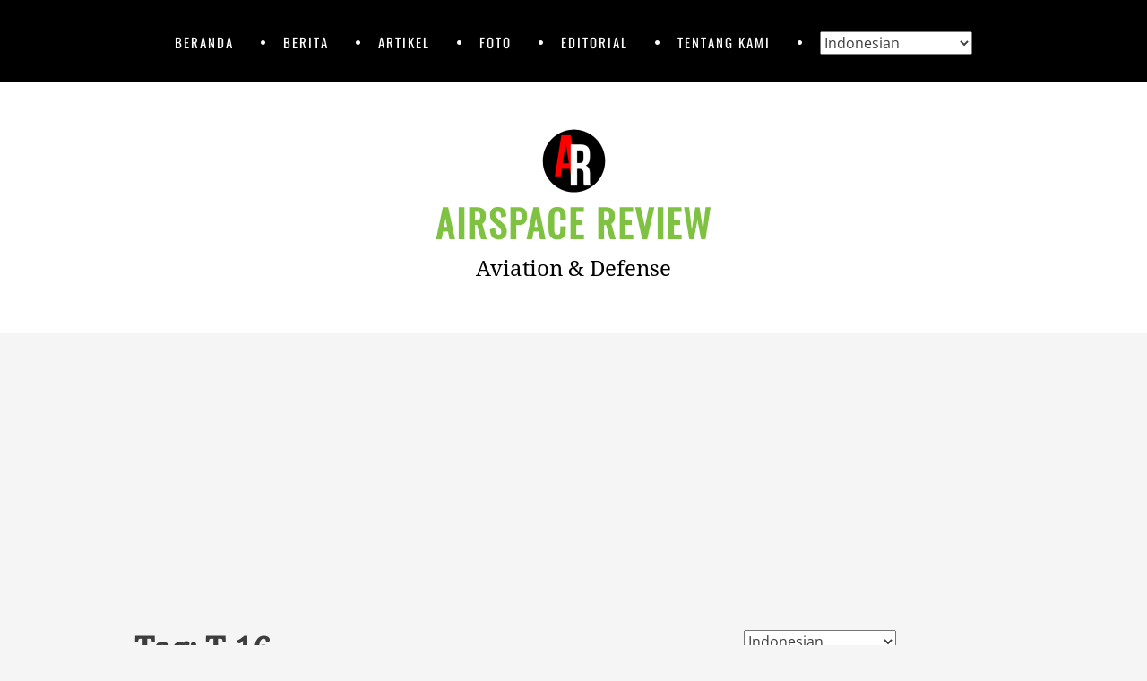

--- FILE ---
content_type: text/html; charset=UTF-8
request_url: https://www.airspace-review.com/tag/t-16/
body_size: 12481
content:
		<!DOCTYPE html>
		<html lang="en-US">
		
<head>
		<meta charset="UTF-8">
		<meta name="viewport" content="width=device-width, initial-scale=1, minimum-scale=1">
		<link rel="profile" href="http://gmpg.org/xfn/11">
		<meta name='robots' content='index, follow, max-image-preview:large, max-snippet:-1, max-video-preview:-1' />

	<!-- This site is optimized with the Yoast SEO plugin v26.8 - https://yoast.com/product/yoast-seo-wordpress/ -->
	<title>T-16 Archives - Airspace Review</title>
	<link rel="canonical" href="https://www.airspace-review.com/tag/t-16/" />
	<meta property="og:locale" content="en_US" />
	<meta property="og:type" content="article" />
	<meta property="og:title" content="T-16 Archives - Airspace Review" />
	<meta property="og:url" content="https://www.airspace-review.com/tag/t-16/" />
	<meta property="og:site_name" content="Airspace Review" />
	<meta name="twitter:card" content="summary_large_image" />
	<meta name="twitter:site" content="@angkasareview" />
	<script type="application/ld+json" class="yoast-schema-graph">{"@context":"https://schema.org","@graph":[{"@type":"CollectionPage","@id":"https://www.airspace-review.com/tag/t-16/","url":"https://www.airspace-review.com/tag/t-16/","name":"T-16 Archives - Airspace Review","isPartOf":{"@id":"https://www.airspace-review.com/#website"},"primaryImageOfPage":{"@id":"https://www.airspace-review.com/tag/t-16/#primaryimage"},"image":{"@id":"https://www.airspace-review.com/tag/t-16/#primaryimage"},"thumbnailUrl":"https://www.airspace-review.com/wp-content/uploads/2023/08/T-16.jpg","breadcrumb":{"@id":"https://www.airspace-review.com/tag/t-16/#breadcrumb"},"inLanguage":"en-US"},{"@type":"ImageObject","inLanguage":"en-US","@id":"https://www.airspace-review.com/tag/t-16/#primaryimage","url":"https://www.airspace-review.com/wp-content/uploads/2023/08/T-16.jpg","contentUrl":"https://www.airspace-review.com/wp-content/uploads/2023/08/T-16.jpg","width":902,"height":575,"caption":"T-16"},{"@type":"BreadcrumbList","@id":"https://www.airspace-review.com/tag/t-16/#breadcrumb","itemListElement":[{"@type":"ListItem","position":1,"name":"Home","item":"https://www.airspace-review.com/"},{"@type":"ListItem","position":2,"name":"T-16"}]},{"@type":"WebSite","@id":"https://www.airspace-review.com/#website","url":"https://www.airspace-review.com/","name":"Airspace Review","description":"Aviation &amp; Defense","publisher":{"@id":"https://www.airspace-review.com/#organization"},"potentialAction":[{"@type":"SearchAction","target":{"@type":"EntryPoint","urlTemplate":"https://www.airspace-review.com/?s={search_term_string}"},"query-input":{"@type":"PropertyValueSpecification","valueRequired":true,"valueName":"search_term_string"}}],"inLanguage":"en-US"},{"@type":"Organization","@id":"https://www.airspace-review.com/#organization","name":"Airspace Review","url":"https://www.airspace-review.com/","logo":{"@type":"ImageObject","inLanguage":"en-US","@id":"https://www.airspace-review.com/#/schema/logo/image/","url":"https://www.airspace-review.com/wp-content/uploads/2019/07/logonewkecil.png","contentUrl":"https://www.airspace-review.com/wp-content/uploads/2019/07/logonewkecil.png","width":246,"height":246,"caption":"Airspace Review"},"image":{"@id":"https://www.airspace-review.com/#/schema/logo/image/"},"sameAs":["https://www.facebook.com/angkasareview/?ref=aymt_homepage_panel&amp;amp;amp;eid=ARC9tOUw7z2bk4o8W_xdhc4p59tKeaDHh95bhcJEcFKqYssGxbQuEl5R4qEAz7bGE-63n__XaKUFJHMX","https://x.com/angkasareview","https://www.instagram.com/airspacereview/","https://www.youtube.com/channel/UCw5WWDAiFkhYqGTlAL9rltg"]}]}</script>
	<!-- / Yoast SEO plugin. -->


<link rel='dns-prefetch' href='//www.googletagmanager.com' />
<link rel='dns-prefetch' href='//pagead2.googlesyndication.com' />
<link rel="alternate" type="application/rss+xml" title="Airspace Review &raquo; Feed" href="https://www.airspace-review.com/feed/" />
<link rel="alternate" type="application/rss+xml" title="Airspace Review &raquo; Comments Feed" href="https://www.airspace-review.com/comments/feed/" />
<link rel="alternate" type="application/rss+xml" title="Airspace Review &raquo; T-16 Tag Feed" href="https://www.airspace-review.com/tag/t-16/feed/" />
<style id='wp-img-auto-sizes-contain-inline-css' type='text/css'>
img:is([sizes=auto i],[sizes^="auto," i]){contain-intrinsic-size:3000px 1500px}
/*# sourceURL=wp-img-auto-sizes-contain-inline-css */
</style>
<style id='wp-emoji-styles-inline-css' type='text/css'>

	img.wp-smiley, img.emoji {
		display: inline !important;
		border: none !important;
		box-shadow: none !important;
		height: 1em !important;
		width: 1em !important;
		margin: 0 0.07em !important;
		vertical-align: -0.1em !important;
		background: none !important;
		padding: 0 !important;
	}
/*# sourceURL=wp-emoji-styles-inline-css */
</style>
<style id='wp-block-library-inline-css' type='text/css'>
:root{--wp-block-synced-color:#7a00df;--wp-block-synced-color--rgb:122,0,223;--wp-bound-block-color:var(--wp-block-synced-color);--wp-editor-canvas-background:#ddd;--wp-admin-theme-color:#007cba;--wp-admin-theme-color--rgb:0,124,186;--wp-admin-theme-color-darker-10:#006ba1;--wp-admin-theme-color-darker-10--rgb:0,107,160.5;--wp-admin-theme-color-darker-20:#005a87;--wp-admin-theme-color-darker-20--rgb:0,90,135;--wp-admin-border-width-focus:2px}@media (min-resolution:192dpi){:root{--wp-admin-border-width-focus:1.5px}}.wp-element-button{cursor:pointer}:root .has-very-light-gray-background-color{background-color:#eee}:root .has-very-dark-gray-background-color{background-color:#313131}:root .has-very-light-gray-color{color:#eee}:root .has-very-dark-gray-color{color:#313131}:root .has-vivid-green-cyan-to-vivid-cyan-blue-gradient-background{background:linear-gradient(135deg,#00d084,#0693e3)}:root .has-purple-crush-gradient-background{background:linear-gradient(135deg,#34e2e4,#4721fb 50%,#ab1dfe)}:root .has-hazy-dawn-gradient-background{background:linear-gradient(135deg,#faaca8,#dad0ec)}:root .has-subdued-olive-gradient-background{background:linear-gradient(135deg,#fafae1,#67a671)}:root .has-atomic-cream-gradient-background{background:linear-gradient(135deg,#fdd79a,#004a59)}:root .has-nightshade-gradient-background{background:linear-gradient(135deg,#330968,#31cdcf)}:root .has-midnight-gradient-background{background:linear-gradient(135deg,#020381,#2874fc)}:root{--wp--preset--font-size--normal:16px;--wp--preset--font-size--huge:42px}.has-regular-font-size{font-size:1em}.has-larger-font-size{font-size:2.625em}.has-normal-font-size{font-size:var(--wp--preset--font-size--normal)}.has-huge-font-size{font-size:var(--wp--preset--font-size--huge)}.has-text-align-center{text-align:center}.has-text-align-left{text-align:left}.has-text-align-right{text-align:right}.has-fit-text{white-space:nowrap!important}#end-resizable-editor-section{display:none}.aligncenter{clear:both}.items-justified-left{justify-content:flex-start}.items-justified-center{justify-content:center}.items-justified-right{justify-content:flex-end}.items-justified-space-between{justify-content:space-between}.screen-reader-text{border:0;clip-path:inset(50%);height:1px;margin:-1px;overflow:hidden;padding:0;position:absolute;width:1px;word-wrap:normal!important}.screen-reader-text:focus{background-color:#ddd;clip-path:none;color:#444;display:block;font-size:1em;height:auto;left:5px;line-height:normal;padding:15px 23px 14px;text-decoration:none;top:5px;width:auto;z-index:100000}html :where(.has-border-color){border-style:solid}html :where([style*=border-top-color]){border-top-style:solid}html :where([style*=border-right-color]){border-right-style:solid}html :where([style*=border-bottom-color]){border-bottom-style:solid}html :where([style*=border-left-color]){border-left-style:solid}html :where([style*=border-width]){border-style:solid}html :where([style*=border-top-width]){border-top-style:solid}html :where([style*=border-right-width]){border-right-style:solid}html :where([style*=border-bottom-width]){border-bottom-style:solid}html :where([style*=border-left-width]){border-left-style:solid}html :where(img[class*=wp-image-]){height:auto;max-width:100%}:where(figure){margin:0 0 1em}html :where(.is-position-sticky){--wp-admin--admin-bar--position-offset:var(--wp-admin--admin-bar--height,0px)}@media screen and (max-width:600px){html :where(.is-position-sticky){--wp-admin--admin-bar--position-offset:0px}}

/*# sourceURL=wp-block-library-inline-css */
</style><style id='wp-block-paragraph-inline-css' type='text/css'>
.is-small-text{font-size:.875em}.is-regular-text{font-size:1em}.is-large-text{font-size:2.25em}.is-larger-text{font-size:3em}.has-drop-cap:not(:focus):first-letter{float:left;font-size:8.4em;font-style:normal;font-weight:100;line-height:.68;margin:.05em .1em 0 0;text-transform:uppercase}body.rtl .has-drop-cap:not(:focus):first-letter{float:none;margin-left:.1em}p.has-drop-cap.has-background{overflow:hidden}:root :where(p.has-background){padding:1.25em 2.375em}:where(p.has-text-color:not(.has-link-color)) a{color:inherit}p.has-text-align-left[style*="writing-mode:vertical-lr"],p.has-text-align-right[style*="writing-mode:vertical-rl"]{rotate:180deg}
/*# sourceURL=https://www.airspace-review.com/wp-includes/blocks/paragraph/style.min.css */
</style>
<style id='global-styles-inline-css' type='text/css'>
:root{--wp--preset--aspect-ratio--square: 1;--wp--preset--aspect-ratio--4-3: 4/3;--wp--preset--aspect-ratio--3-4: 3/4;--wp--preset--aspect-ratio--3-2: 3/2;--wp--preset--aspect-ratio--2-3: 2/3;--wp--preset--aspect-ratio--16-9: 16/9;--wp--preset--aspect-ratio--9-16: 9/16;--wp--preset--color--black: #111111;--wp--preset--color--cyan-bluish-gray: #abb8c3;--wp--preset--color--white: #ffffff;--wp--preset--color--pale-pink: #f78da7;--wp--preset--color--vivid-red: #cf2e2e;--wp--preset--color--luminous-vivid-orange: #ff6900;--wp--preset--color--luminous-vivid-amber: #fcb900;--wp--preset--color--light-green-cyan: #7bdcb5;--wp--preset--color--vivid-green-cyan: #00d084;--wp--preset--color--pale-cyan-blue: #8ed1fc;--wp--preset--color--vivid-cyan-blue: #0693e3;--wp--preset--color--vivid-purple: #9b51e0;--wp--preset--color--gray: #f4f4f4;--wp--preset--color--blue: #1b8be0;--wp--preset--color--orange: #e7b507;--wp--preset--gradient--vivid-cyan-blue-to-vivid-purple: linear-gradient(135deg,rgb(6,147,227) 0%,rgb(155,81,224) 100%);--wp--preset--gradient--light-green-cyan-to-vivid-green-cyan: linear-gradient(135deg,rgb(122,220,180) 0%,rgb(0,208,130) 100%);--wp--preset--gradient--luminous-vivid-amber-to-luminous-vivid-orange: linear-gradient(135deg,rgb(252,185,0) 0%,rgb(255,105,0) 100%);--wp--preset--gradient--luminous-vivid-orange-to-vivid-red: linear-gradient(135deg,rgb(255,105,0) 0%,rgb(207,46,46) 100%);--wp--preset--gradient--very-light-gray-to-cyan-bluish-gray: linear-gradient(135deg,rgb(238,238,238) 0%,rgb(169,184,195) 100%);--wp--preset--gradient--cool-to-warm-spectrum: linear-gradient(135deg,rgb(74,234,220) 0%,rgb(151,120,209) 20%,rgb(207,42,186) 40%,rgb(238,44,130) 60%,rgb(251,105,98) 80%,rgb(254,248,76) 100%);--wp--preset--gradient--blush-light-purple: linear-gradient(135deg,rgb(255,206,236) 0%,rgb(152,150,240) 100%);--wp--preset--gradient--blush-bordeaux: linear-gradient(135deg,rgb(254,205,165) 0%,rgb(254,45,45) 50%,rgb(107,0,62) 100%);--wp--preset--gradient--luminous-dusk: linear-gradient(135deg,rgb(255,203,112) 0%,rgb(199,81,192) 50%,rgb(65,88,208) 100%);--wp--preset--gradient--pale-ocean: linear-gradient(135deg,rgb(255,245,203) 0%,rgb(182,227,212) 50%,rgb(51,167,181) 100%);--wp--preset--gradient--electric-grass: linear-gradient(135deg,rgb(202,248,128) 0%,rgb(113,206,126) 100%);--wp--preset--gradient--midnight: linear-gradient(135deg,rgb(2,3,129) 0%,rgb(40,116,252) 100%);--wp--preset--font-size--small: 14px;--wp--preset--font-size--medium: 20px;--wp--preset--font-size--large: 42px;--wp--preset--font-size--x-large: 42px;--wp--preset--font-size--normal: 18px;--wp--preset--font-size--huge: 54px;--wp--preset--spacing--20: 0.44rem;--wp--preset--spacing--30: 0.67rem;--wp--preset--spacing--40: 1rem;--wp--preset--spacing--50: 1.5rem;--wp--preset--spacing--60: 2.25rem;--wp--preset--spacing--70: 3.38rem;--wp--preset--spacing--80: 5.06rem;--wp--preset--shadow--natural: 6px 6px 9px rgba(0, 0, 0, 0.2);--wp--preset--shadow--deep: 12px 12px 50px rgba(0, 0, 0, 0.4);--wp--preset--shadow--sharp: 6px 6px 0px rgba(0, 0, 0, 0.2);--wp--preset--shadow--outlined: 6px 6px 0px -3px rgb(255, 255, 255), 6px 6px rgb(0, 0, 0);--wp--preset--shadow--crisp: 6px 6px 0px rgb(0, 0, 0);}:where(.is-layout-flex){gap: 0.5em;}:where(.is-layout-grid){gap: 0.5em;}body .is-layout-flex{display: flex;}.is-layout-flex{flex-wrap: wrap;align-items: center;}.is-layout-flex > :is(*, div){margin: 0;}body .is-layout-grid{display: grid;}.is-layout-grid > :is(*, div){margin: 0;}:where(.wp-block-columns.is-layout-flex){gap: 2em;}:where(.wp-block-columns.is-layout-grid){gap: 2em;}:where(.wp-block-post-template.is-layout-flex){gap: 1.25em;}:where(.wp-block-post-template.is-layout-grid){gap: 1.25em;}.has-black-color{color: var(--wp--preset--color--black) !important;}.has-cyan-bluish-gray-color{color: var(--wp--preset--color--cyan-bluish-gray) !important;}.has-white-color{color: var(--wp--preset--color--white) !important;}.has-pale-pink-color{color: var(--wp--preset--color--pale-pink) !important;}.has-vivid-red-color{color: var(--wp--preset--color--vivid-red) !important;}.has-luminous-vivid-orange-color{color: var(--wp--preset--color--luminous-vivid-orange) !important;}.has-luminous-vivid-amber-color{color: var(--wp--preset--color--luminous-vivid-amber) !important;}.has-light-green-cyan-color{color: var(--wp--preset--color--light-green-cyan) !important;}.has-vivid-green-cyan-color{color: var(--wp--preset--color--vivid-green-cyan) !important;}.has-pale-cyan-blue-color{color: var(--wp--preset--color--pale-cyan-blue) !important;}.has-vivid-cyan-blue-color{color: var(--wp--preset--color--vivid-cyan-blue) !important;}.has-vivid-purple-color{color: var(--wp--preset--color--vivid-purple) !important;}.has-black-background-color{background-color: var(--wp--preset--color--black) !important;}.has-cyan-bluish-gray-background-color{background-color: var(--wp--preset--color--cyan-bluish-gray) !important;}.has-white-background-color{background-color: var(--wp--preset--color--white) !important;}.has-pale-pink-background-color{background-color: var(--wp--preset--color--pale-pink) !important;}.has-vivid-red-background-color{background-color: var(--wp--preset--color--vivid-red) !important;}.has-luminous-vivid-orange-background-color{background-color: var(--wp--preset--color--luminous-vivid-orange) !important;}.has-luminous-vivid-amber-background-color{background-color: var(--wp--preset--color--luminous-vivid-amber) !important;}.has-light-green-cyan-background-color{background-color: var(--wp--preset--color--light-green-cyan) !important;}.has-vivid-green-cyan-background-color{background-color: var(--wp--preset--color--vivid-green-cyan) !important;}.has-pale-cyan-blue-background-color{background-color: var(--wp--preset--color--pale-cyan-blue) !important;}.has-vivid-cyan-blue-background-color{background-color: var(--wp--preset--color--vivid-cyan-blue) !important;}.has-vivid-purple-background-color{background-color: var(--wp--preset--color--vivid-purple) !important;}.has-black-border-color{border-color: var(--wp--preset--color--black) !important;}.has-cyan-bluish-gray-border-color{border-color: var(--wp--preset--color--cyan-bluish-gray) !important;}.has-white-border-color{border-color: var(--wp--preset--color--white) !important;}.has-pale-pink-border-color{border-color: var(--wp--preset--color--pale-pink) !important;}.has-vivid-red-border-color{border-color: var(--wp--preset--color--vivid-red) !important;}.has-luminous-vivid-orange-border-color{border-color: var(--wp--preset--color--luminous-vivid-orange) !important;}.has-luminous-vivid-amber-border-color{border-color: var(--wp--preset--color--luminous-vivid-amber) !important;}.has-light-green-cyan-border-color{border-color: var(--wp--preset--color--light-green-cyan) !important;}.has-vivid-green-cyan-border-color{border-color: var(--wp--preset--color--vivid-green-cyan) !important;}.has-pale-cyan-blue-border-color{border-color: var(--wp--preset--color--pale-cyan-blue) !important;}.has-vivid-cyan-blue-border-color{border-color: var(--wp--preset--color--vivid-cyan-blue) !important;}.has-vivid-purple-border-color{border-color: var(--wp--preset--color--vivid-purple) !important;}.has-vivid-cyan-blue-to-vivid-purple-gradient-background{background: var(--wp--preset--gradient--vivid-cyan-blue-to-vivid-purple) !important;}.has-light-green-cyan-to-vivid-green-cyan-gradient-background{background: var(--wp--preset--gradient--light-green-cyan-to-vivid-green-cyan) !important;}.has-luminous-vivid-amber-to-luminous-vivid-orange-gradient-background{background: var(--wp--preset--gradient--luminous-vivid-amber-to-luminous-vivid-orange) !important;}.has-luminous-vivid-orange-to-vivid-red-gradient-background{background: var(--wp--preset--gradient--luminous-vivid-orange-to-vivid-red) !important;}.has-very-light-gray-to-cyan-bluish-gray-gradient-background{background: var(--wp--preset--gradient--very-light-gray-to-cyan-bluish-gray) !important;}.has-cool-to-warm-spectrum-gradient-background{background: var(--wp--preset--gradient--cool-to-warm-spectrum) !important;}.has-blush-light-purple-gradient-background{background: var(--wp--preset--gradient--blush-light-purple) !important;}.has-blush-bordeaux-gradient-background{background: var(--wp--preset--gradient--blush-bordeaux) !important;}.has-luminous-dusk-gradient-background{background: var(--wp--preset--gradient--luminous-dusk) !important;}.has-pale-ocean-gradient-background{background: var(--wp--preset--gradient--pale-ocean) !important;}.has-electric-grass-gradient-background{background: var(--wp--preset--gradient--electric-grass) !important;}.has-midnight-gradient-background{background: var(--wp--preset--gradient--midnight) !important;}.has-small-font-size{font-size: var(--wp--preset--font-size--small) !important;}.has-medium-font-size{font-size: var(--wp--preset--font-size--medium) !important;}.has-large-font-size{font-size: var(--wp--preset--font-size--large) !important;}.has-x-large-font-size{font-size: var(--wp--preset--font-size--x-large) !important;}
/*# sourceURL=global-styles-inline-css */
</style>

<style id='classic-theme-styles-inline-css' type='text/css'>
/*! This file is auto-generated */
.wp-block-button__link{color:#fff;background-color:#32373c;border-radius:9999px;box-shadow:none;text-decoration:none;padding:calc(.667em + 2px) calc(1.333em + 2px);font-size:1.125em}.wp-block-file__button{background:#32373c;color:#fff;text-decoration:none}
/*# sourceURL=/wp-includes/css/classic-themes.min.css */
</style>
<link rel='stylesheet' id='media-credit-css' href='https://www.airspace-review.com/wp-content/plugins/media-credit/public/css/media-credit.min.css?ver=4.3.0' type='text/css' media='all' />
<link rel='stylesheet' id='jomsom-web-font-css' href='https://www.airspace-review.com/wp-content/fonts/d2d1af9ca35676e3421fb4877a583c55.css' type='text/css' media='all' />
<link rel='stylesheet' id='jomsom-style-css' href='https://www.airspace-review.com/wp-content/themes/jomsom/style.css?ver=2.0.1' type='text/css' media='all' />
<link rel='stylesheet' id='font-awesome-css' href='https://www.airspace-review.com/wp-content/themes/jomsom/css/font-awesome/css/all.min.css?ver=6.7.2' type='text/css' media='all' />
<link rel='stylesheet' id='jomsom-block-style-css' href='https://www.airspace-review.com/wp-content/themes/jomsom/css/blocks.css?ver=20251217-04800' type='text/css' media='all' />
<script type="text/javascript" src="https://www.airspace-review.com/wp-includes/js/jquery/jquery.min.js?ver=3.7.1" id="jquery-core-js"></script>
<script type="text/javascript" src="https://www.airspace-review.com/wp-includes/js/jquery/jquery-migrate.min.js?ver=3.4.1" id="jquery-migrate-js"></script>
<script type="text/javascript" src="https://www.airspace-review.com/wp-content/themes/jomsom/js/jquery.sidr.min.js?ver=1.2.1.1" id="jquery-sidr-js"></script>
<script type="text/javascript" src="https://www.airspace-review.com/wp-content/themes/jomsom/js/jomsom-custom-scripts.min.js" id="jomsom-custom-scripts-js"></script>

<!-- Google tag (gtag.js) snippet added by Site Kit -->
<!-- Google Analytics snippet added by Site Kit -->
<script type="text/javascript" src="https://www.googletagmanager.com/gtag/js?id=G-118PZWW9EX" id="google_gtagjs-js" async></script>
<script type="text/javascript" id="google_gtagjs-js-after">
/* <![CDATA[ */
window.dataLayer = window.dataLayer || [];function gtag(){dataLayer.push(arguments);}
gtag("set","linker",{"domains":["www.airspace-review.com"]});
gtag("js", new Date());
gtag("set", "developer_id.dZTNiMT", true);
gtag("config", "G-118PZWW9EX");
//# sourceURL=google_gtagjs-js-after
/* ]]> */
</script>
<link rel="https://api.w.org/" href="https://www.airspace-review.com/wp-json/" /><link rel="alternate" title="JSON" type="application/json" href="https://www.airspace-review.com/wp-json/wp/v2/tags/12089" /><link rel="EditURI" type="application/rsd+xml" title="RSD" href="https://www.airspace-review.com/xmlrpc.php?rsd" />
<meta name="generator" content="WordPress 6.9" />
<meta name="generator" content="Site Kit by Google 1.170.0" />
<!-- Google AdSense meta tags added by Site Kit -->
<meta name="google-adsense-platform-account" content="ca-host-pub-2644536267352236">
<meta name="google-adsense-platform-domain" content="sitekit.withgoogle.com">
<!-- End Google AdSense meta tags added by Site Kit -->

<!-- Google AdSense snippet added by Site Kit -->
<script type="text/javascript" async="async" src="https://pagead2.googlesyndication.com/pagead/js/adsbygoogle.js?client=ca-pub-9360712017441890&amp;host=ca-host-pub-2644536267352236" crossorigin="anonymous"></script>

<!-- End Google AdSense snippet added by Site Kit -->
<link rel="icon" href="https://www.airspace-review.com/wp-content/uploads/2019/07/cropped-logonewkecil-32x32.png" sizes="32x32" />
<link rel="icon" href="https://www.airspace-review.com/wp-content/uploads/2019/07/cropped-logonewkecil-192x192.png" sizes="192x192" />
<link rel="apple-touch-icon" href="https://www.airspace-review.com/wp-content/uploads/2019/07/cropped-logonewkecil-180x180.png" />
<meta name="msapplication-TileImage" content="https://www.airspace-review.com/wp-content/uploads/2019/07/cropped-logonewkecil-270x270.png" />
</head>

<body class="archive tag tag-t-16 tag-12089 wp-custom-logo wp-embed-responsive wp-theme-jomsom group-blog two-columns content-left excerpt-image-left mobile-menu-one ">


		<div id="page" class="hfeed site">
				<a class="skip-link screen-reader-text" href="#content">Skip to content</a>
				<header id="masthead" class="site-header" role="banner">
			<nav id="site-navigation" class="site-navigation jomsom-menus main-navigation nav-primary" role="navigation">
        <div class="container">
            <h1 class="screen-reader-text">Primary Menu</h1>
            <div class="screen-reader-text skip-link"><a href="#content" title="Skip to content">Skip to content</a></div>
            <ul id="menu-web-menu" class="menu jomsom-nav-menu"><li id="menu-item-28" class="menu-item menu-item-type-custom menu-item-object-custom menu-item-home menu-item-28"><a href="http://www.airspace-review.com/">Beranda</a></li>
<li id="menu-item-15" class="menu-item menu-item-type-taxonomy menu-item-object-category menu-item-15"><a href="https://www.airspace-review.com/category/berita/">Berita</a></li>
<li id="menu-item-14" class="menu-item menu-item-type-taxonomy menu-item-object-category menu-item-14"><a href="https://www.airspace-review.com/category/artikel/">Artikel</a></li>
<li id="menu-item-16" class="menu-item menu-item-type-taxonomy menu-item-object-category menu-item-16"><a href="https://www.airspace-review.com/category/foto/">Foto</a></li>
<li id="menu-item-66" class="menu-item menu-item-type-taxonomy menu-item-object-category menu-item-66"><a href="https://www.airspace-review.com/category/opini/">Editorial</a></li>
<li id="menu-item-39" class="menu-item menu-item-type-post_type menu-item-object-page menu-item-39"><a href="https://www.airspace-review.com/38-2/">Tentang Kami</a></li>
<li style="position:relative;" class="menu-item menu-item-gtranslate gt-menu-73175"></li></ul>    	</div><!-- .container -->
    </nav><!-- .nav-primary -->
        <div id="mobile-menu-bar" class="main-mobile-bar">
        <div class="container">
            <div id="mobile-header-left-menu" class="mobile-menu-anchor primary-menu">
                <a href="#mobile-header-left-nav" id="header-left-menu" class="fa fa-bars">
                    <span class="mobile-menu-text screen-reader-text">Menu</span>
                </a>
            </div><!-- #mobile-header-menu -->
        </div><!-- .container -->
    </div><!-- #mobile-menu-bar -->
    		<div id="site-branding-wrap">
			<div class="container">
		
				<div id="site-branding" class="site-branding logo-top">
				<div id="site-logo"><a href="https://www.airspace-review.com/" class="custom-logo-link" rel="home"><img width="75" height="75" src="https://www.airspace-review.com/wp-content/uploads/2022/02/AR_Hitam__2_-removebg-preview-1-e1643817191363.png" class="custom-logo" alt="Airspace Review" decoding="async" /></a></div><!-- #site-logo --><div id="header-text"><h1 class="site-title"><a rel="home" href="https://www.airspace-review.com/">Airspace Review</a></h1><p class="site-description">Aviation &amp; Defense</p></div><!-- .header-text --></div><!-- #site-branding -->		</div><!-- .container -->
	</div><!-- #site-branding-wrap -->
			</header><!-- #masthead -->
		<!-- refreshing cache -->		<div id="content" class="site-content">
			<div class="container">
	
	<div id="primary" class="content-area">

		<main id="main" class="site-main" role="main">

		
			<header class="page-header">
				<h1 class="page-title">Tag: <span>T-16</span></h1>			</header><!-- .page-header -->

						
				
<article id="post post-72827" class="post-72827 post type-post status-publish format-standard has-post-thumbnail hentry category-armed-forces category-armored-vehicle category-army category-berita category-defence category-industry category-news tag-airspace-review tag-angkasa-review tag-army-2023 tag-mbt tag-rusia tag-t-14-armata tag-t-16 excerpt-image-left">
					<figure class="entry-thumbnail post-thumbnail featured-image">
					<a rel="bookmark" href="https://www.airspace-review.com/2023/08/19/army-2023-rusia-luncurkan-t-16-kendaraan-pemulihan-lapis-baja-berbasis-t-14-armata/">
						<img width="360" height="375" src="https://www.airspace-review.com/wp-content/uploads/2023/08/T-16-360x375.jpg" class="attachment-jomsom-portrait size-jomsom-portrait wp-post-image" alt="T-16" decoding="async" fetchpriority="high" /><span class="media-credit"  style="max-width: 360px">Vitaly V. Kuzmin</span>					</a>
				</figure>
			
	<div class="text-holder">
		<header class="entry-header">
			<h2 class="entry-title"><a href="https://www.airspace-review.com/2023/08/19/army-2023-rusia-luncurkan-t-16-kendaraan-pemulihan-lapis-baja-berbasis-t-14-armata/" rel="bookmark">Army-2023: Rusia luncurkan T-16, kendaraan pemulihan lapis baja berbasis T-14 Armata</a></h2>

							<div class="entry-meta">
					<i class="fa fa-calendar"></i>&nbsp;<time class="entry-date published" datetime="2023-08-19T13:05:24+07:00">August 19, 2023</time><time class="updated" datetime="2023-08-19T13:05:26+07:00">August 19, 2023</time><span class="sep">&nbsp;/</span>&nbsp;<span class="sep screen-reader-text">by</span>&nbsp;<span class="byline"><i class="fa fa-user"></i>&nbsp;<span class="author vcard"><span class="screen-reader-text">Author</span> <a class="url fn n" href="https://www.airspace-review.com" title="View all posts by Rangga Baswara Sawiyya" rel="author">Rangga Baswara Sawiyya</a></span>				</div><!-- .entry-meta -->
					</header><!-- .entry-header -->

					<div class="entry-summary">
				<p>AIRSPACE REVIEW (airspace-review.com) &#8211; Produk petahanan baru Rusia lainnya yang muncul di Forum Teknis-Militer Internasional Army-2023 adalah&nbsp;<span class="readmore"><a class="more-link" href="https://www.airspace-review.com/2023/08/19/army-2023-rusia-luncurkan-t-16-kendaraan-pemulihan-lapis-baja-berbasis-t-14-armata/">Continue reading</a></span><!-- .readmore --></p>
			</div><!-- .entry-summary -->
		
		<footer class="entry-footer">
			<span class="comments-link"><i class="fa fa-comments"></i>&nbsp;<a href="https://www.airspace-review.com/2023/08/19/army-2023-rusia-luncurkan-t-16-kendaraan-pemulihan-lapis-baja-berbasis-t-14-armata/#respond">Leave a comment</a></span><span class="cat-links"><i class="fa fa-folder-open"></i>&nbsp;<span class="screen-reader-text">Categories</span><a href="https://www.airspace-review.com/category/armed-forces/" rel="category tag">Armed Forces</a>, <a href="https://www.airspace-review.com/category/armored-vehicle/" rel="category tag">Armored Vehicle</a>, <a href="https://www.airspace-review.com/category/army/" rel="category tag">Army</a>, <a href="https://www.airspace-review.com/category/berita/" rel="category tag">Berita</a>, <a href="https://www.airspace-review.com/category/defence/" rel="category tag">Defence</a>, <a href="https://www.airspace-review.com/category/industry/" rel="category tag">Industry</a>, <a href="https://www.airspace-review.com/category/news/" rel="category tag">News</a></span><span class="tags-links"><i class="fa fa-tags"></i>&nbsp;<span class="screen-reader-text">Tags</span><a href="https://www.airspace-review.com/tag/airspace-review/" rel="tag">Airspace Review</a>, <a href="https://www.airspace-review.com/tag/angkasa-review/" rel="tag">angkasa review</a>, <a href="https://www.airspace-review.com/tag/army-2023/" rel="tag">Army-2023</a>, <a href="https://www.airspace-review.com/tag/mbt/" rel="tag">MBT</a>, <a href="https://www.airspace-review.com/tag/rusia/" rel="tag">Rusia</a>, <a href="https://www.airspace-review.com/tag/t-14-armata/" rel="tag">T-14 Armata</a>, <a href="https://www.airspace-review.com/tag/t-16/" rel="tag">T-16</a></span>		</footer><!-- .entry-footer -->
	</div><!-- .text-holder -->
</article><!-- #post -->
			
					
		</main><!-- #main -->
	</div><!-- #primary -->


	<div id="secondary" class="widget-area" role="complementary">
		<aside id="gtranslate-3" class="widget widget_gtranslate"><div class="gtranslate_wrapper" id="gt-wrapper-24272213"></div></aside><!-- .widget --><aside id="search-17" class="widget widget_search">
<form role="search" method="get" class="search-form" action="https://www.airspace-review.com/">
	<label>
		<span class="screen-reader-text">Search for:</span>
		<input type="search" class="search-field" placeholder="Search..." value="" name="s" title="Search for:">
	</label>
	<input type="submit" class="search-submit" value="Search">
</form>
</aside><!-- .widget --><aside id="categories-10" class="widget widget_categories"><h2 class="widget-title">Categories</h2><form action="https://www.airspace-review.com" method="get"><label class="screen-reader-text" for="cat">Categories</label><select  name='cat' id='cat' class='postform'>
	<option value='-1'>Select Category</option>
	<option class="level-0" value="4962">Academy&nbsp;&nbsp;(154)</option>
	<option class="level-0" value="4850">Accident&nbsp;&nbsp;(183)</option>
	<option class="level-0" value="4923">Aerobatic&nbsp;&nbsp;(50)</option>
	<option class="level-0" value="4948">Aerosport&nbsp;&nbsp;(18)</option>
	<option class="level-0" value="5049">Air Defence&nbsp;&nbsp;(560)</option>
	<option class="level-0" value="4801">Air Force&nbsp;&nbsp;(5,489)</option>
	<option class="level-0" value="9533">Air Race&nbsp;&nbsp;(14)</option>
	<option class="level-0" value="4799">Airline&nbsp;&nbsp;(813)</option>
	<option class="level-0" value="5108">Airport&nbsp;&nbsp;(36)</option>
	<option class="level-0" value="4888">Airshow&nbsp;&nbsp;(360)</option>
	<option class="level-0" value="4800">Angkatan Darat&nbsp;&nbsp;(76)</option>
	<option class="level-0" value="5337">Angkatan Laut&nbsp;&nbsp;(309)</option>
	<option class="level-0" value="16">Angkatan Udara&nbsp;&nbsp;(853)</option>
	<option class="level-0" value="5307">Antariksa&nbsp;&nbsp;(79)</option>
	<option class="level-0" value="4860">Armed Forces&nbsp;&nbsp;(5,594)</option>
	<option class="level-0" value="4892">Armored Vehicle&nbsp;&nbsp;(1,794)</option>
	<option class="level-0" value="4803">Army&nbsp;&nbsp;(2,653)</option>
	<option class="level-0" value="4">Artikel&nbsp;&nbsp;(1,697)</option>
	<option class="level-0" value="5023">Aviation&nbsp;&nbsp;(2,490)</option>
	<option class="level-0" value="4938">Award&nbsp;&nbsp;(15)</option>
	<option class="level-0" value="3">Berita&nbsp;&nbsp;(16,007)</option>
	<option class="level-0" value="13429">Catatan Ringan Om Rons&nbsp;&nbsp;(35)</option>
	<option class="level-0" value="5473">Coast Guard&nbsp;&nbsp;(9)</option>
	<option class="level-0" value="5222">Competition&nbsp;&nbsp;(17)</option>
	<option class="level-0" value="4806">Defence&nbsp;&nbsp;(9,385)</option>
	<option class="level-0" value="4854">Drone&nbsp;&nbsp;(1,508)</option>
	<option class="level-0" value="4819">Editorial&nbsp;&nbsp;(16)</option>
	<option class="level-0" value="4929">Exercise&nbsp;&nbsp;(616)</option>
	<option class="level-0" value="4804">Feature&nbsp;&nbsp;(990)</option>
	<option class="level-0" value="5826">Film&nbsp;&nbsp;(4)</option>
	<option class="level-0" value="5">Foto&nbsp;&nbsp;(20)</option>
	<option class="level-0" value="5217">Gyrocopter&nbsp;&nbsp;(1)</option>
	<option class="level-0" value="4912">Helicopter&nbsp;&nbsp;(731)</option>
	<option class="level-0" value="4986">History&nbsp;&nbsp;(64)</option>
	<option class="level-0" value="4862">incident&nbsp;&nbsp;(206)</option>
	<option class="level-0" value="4805">Industry&nbsp;&nbsp;(9,734)</option>
	<option class="level-0" value="5072">Magazine&nbsp;&nbsp;(1)</option>
	<option class="level-0" value="4969">Maintenance&nbsp;&nbsp;(8)</option>
	<option class="level-0" value="4807">Marine&nbsp;&nbsp;(153)</option>
	<option class="level-0" value="4856">Missile&nbsp;&nbsp;(1,287)</option>
	<option class="level-0" value="4999">Monument&nbsp;&nbsp;(17)</option>
	<option class="level-0" value="12404">Museum&nbsp;&nbsp;(6)</option>
	<option class="level-0" value="4809">Navy&nbsp;&nbsp;(1,346)</option>
	<option class="level-0" value="4802">News&nbsp;&nbsp;(14,676)</option>
	<option class="level-0" value="5238">Operation&nbsp;&nbsp;(18)</option>
	<option class="level-0" value="17">OPINI&nbsp;&nbsp;(56)</option>
	<option class="level-0" value="4973">Opinion&nbsp;&nbsp;(38)</option>
	<option class="level-0" value="5814">Pistol&nbsp;&nbsp;(18)</option>
	<option class="level-0" value="4867">Police&nbsp;&nbsp;(33)</option>
	<option class="level-0" value="5559">Polri&nbsp;&nbsp;(11)</option>
	<option class="level-0" value="5083">Radar&nbsp;&nbsp;(121)</option>
	<option class="level-0" value="5047">Research&nbsp;&nbsp;(13)</option>
	<option class="level-0" value="4974">Review&nbsp;&nbsp;(98)</option>
	<option class="level-0" value="5149">Safety&nbsp;&nbsp;(5)</option>
	<option class="level-0" value="4913">Sale&nbsp;&nbsp;(1)</option>
	<option class="level-0" value="9547">Satellite&nbsp;&nbsp;(22)</option>
	<option class="level-0" value="9480">Security&nbsp;&nbsp;(7)</option>
	<option class="level-0" value="5507">Senapan&nbsp;&nbsp;(105)</option>
	<option class="level-0" value="5174">Simulator&nbsp;&nbsp;(12)</option>
	<option class="level-0" value="5376">Slider&nbsp;&nbsp;(1)</option>
	<option class="level-0" value="5378">Slider2&nbsp;&nbsp;(1)</option>
	<option class="level-0" value="5512">Sniper&nbsp;&nbsp;(12)</option>
	<option class="level-0" value="5031">Special Forces&nbsp;&nbsp;(58)</option>
	<option class="level-0" value="5091">Submarine&nbsp;&nbsp;(128)</option>
	<option class="level-0" value="6">Tentang Kami&nbsp;&nbsp;(1)</option>
	<option class="level-0" value="5558">TNI&nbsp;&nbsp;(142)</option>
	<option class="level-0" value="5555">TNI AD&nbsp;&nbsp;(83)</option>
	<option class="level-0" value="5092">TNI AL&nbsp;&nbsp;(298)</option>
	<option class="level-0" value="5098">TNI AU&nbsp;&nbsp;(787)</option>
	<option class="level-0" value="9395">UGV&nbsp;&nbsp;(3)</option>
	<option class="level-0" value="1">Uncategorized&nbsp;&nbsp;(9)</option>
	<option class="level-0" value="4918">Vacancies&nbsp;&nbsp;(1)</option>
	<option class="level-0" value="4975">War&nbsp;&nbsp;(1,685)</option>
	<option class="level-0" value="5034">World War II&nbsp;&nbsp;(3)</option>
	<option class="level-0" value="5851">YouTube&nbsp;&nbsp;(2)</option>
</select>
</form><script type="text/javascript">
/* <![CDATA[ */

( ( dropdownId ) => {
	const dropdown = document.getElementById( dropdownId );
	function onSelectChange() {
		setTimeout( () => {
			if ( 'escape' === dropdown.dataset.lastkey ) {
				return;
			}
			if ( dropdown.value && parseInt( dropdown.value ) > 0 && dropdown instanceof HTMLSelectElement ) {
				dropdown.parentElement.submit();
			}
		}, 250 );
	}
	function onKeyUp( event ) {
		if ( 'Escape' === event.key ) {
			dropdown.dataset.lastkey = 'escape';
		} else {
			delete dropdown.dataset.lastkey;
		}
	}
	function onClick() {
		delete dropdown.dataset.lastkey;
	}
	dropdown.addEventListener( 'keyup', onKeyUp );
	dropdown.addEventListener( 'click', onClick );
	dropdown.addEventListener( 'change', onSelectChange );
})( "cat" );

//# sourceURL=WP_Widget_Categories%3A%3Awidget
/* ]]> */
</script>
</aside><!-- .widget --><aside id="media_image-2" class="widget widget_media_image"><h2 class="widget-title">Tokopedia Kami</h2><a href="https://www.tokopedia.com/airspacereview"><img width="325" height="124" src="https://www.airspace-review.com/wp-content/uploads/2022/10/Edisi-Koleksi-Airspacereview-Tokopedia.jpg" class="image wp-image-60502  attachment-full size-full" alt="Edisi Koleksi Airspacereview Tokopedia" style="max-width: 100%; height: auto;" title="Tokopedia Kami" decoding="async" loading="lazy" srcset="https://www.airspace-review.com/wp-content/uploads/2022/10/Edisi-Koleksi-Airspacereview-Tokopedia.jpg 325w, https://www.airspace-review.com/wp-content/uploads/2022/10/Edisi-Koleksi-Airspacereview-Tokopedia-300x114.jpg 300w" sizes="auto, (max-width: 325px) 100vw, 325px" /></a></aside><!-- .widget -->	</div><!-- #secondary -->

			</div><!-- .container -->
	    </div><!-- #content -->
		
	<footer id="colophon" class="site-footer" role="contentinfo">
    	<div class="footer-b">
		<div class="container">
	<!-- refreshing cache -->
	    	<div class="site-info two">
	    		<div class="copyright">Copyright &copy; 2026 <a href="https://www.airspace-review.com/">Airspace Review</a>. All Rights Reserved.  </div>

	    		<div class="powered">Jomsom&nbsp;by&nbsp;<a target="_blank" href="https://catchthemes.com/">Catch Themes</a></div>
	    	</div><!-- .site-info -->		</div><!-- .container -->
	</div><!-- .footer-b -->
		</footer><!-- #colophon -->
			</div><!-- #page -->
		
<!-- refreshing cache --><a href="#masthead" id="scrollup" class="fa fa-chevron-up"><span class="screen-reader-text">Scroll Up</span></a><nav id="mobile-header-left-nav" class="mobile-menu" role="navigation"><ul id="header-left-nav" class="menu"><li class="menu-item menu-item-type-custom menu-item-object-custom menu-item-home menu-item-28"><a href="http://www.airspace-review.com/">Beranda</a></li>
<li class="menu-item menu-item-type-taxonomy menu-item-object-category menu-item-15"><a href="https://www.airspace-review.com/category/berita/">Berita</a></li>
<li class="menu-item menu-item-type-taxonomy menu-item-object-category menu-item-14"><a href="https://www.airspace-review.com/category/artikel/">Artikel</a></li>
<li class="menu-item menu-item-type-taxonomy menu-item-object-category menu-item-16"><a href="https://www.airspace-review.com/category/foto/">Foto</a></li>
<li class="menu-item menu-item-type-taxonomy menu-item-object-category menu-item-66"><a href="https://www.airspace-review.com/category/opini/">Editorial</a></li>
<li class="menu-item menu-item-type-post_type menu-item-object-page menu-item-39"><a href="https://www.airspace-review.com/38-2/">Tentang Kami</a></li>
<li style="position:relative;" class="menu-item menu-item-gtranslate gt-menu-21638"></li></ul></nav><!-- #mobile-header-left-nav -->
<script type="speculationrules">
{"prefetch":[{"source":"document","where":{"and":[{"href_matches":"/*"},{"not":{"href_matches":["/wp-*.php","/wp-admin/*","/wp-content/uploads/*","/wp-content/*","/wp-content/plugins/*","/wp-content/themes/jomsom/*","/*\\?(.+)"]}},{"not":{"selector_matches":"a[rel~=\"nofollow\"]"}},{"not":{"selector_matches":".no-prefetch, .no-prefetch a"}}]},"eagerness":"conservative"}]}
</script>
<script type="text/javascript" src="https://www.airspace-review.com/wp-content/themes/jomsom/js/navigation.min.js?ver=20120206" id="jomsom-navigation-js"></script>
<script type="text/javascript" src="https://www.airspace-review.com/wp-content/themes/jomsom/js/skip-link-focus-fix.min.js?ver=20130115" id="jomsom-skip-link-focus-fix-js"></script>
<script type="text/javascript" src="https://www.airspace-review.com/wp-content/themes/jomsom/js/jomsom-scrollup.min.js?ver=20072014" id="jomsom-scrollup-js"></script>
<script type="text/javascript" src="https://www.airspace-review.com/wp-content/themes/jomsom/js/jquery.cycle/jquery.cycle2.min.js?ver=2.1.5" id="jquery-cycle2-js"></script>
<script type="text/javascript" id="gt_widget_script_32443691-js-before">
/* <![CDATA[ */
window.gtranslateSettings = /* document.write */ window.gtranslateSettings || {};window.gtranslateSettings['32443691'] = {"default_language":"id","languages":["ar","zh-CN","en","tl","fr","de","hi","id","it","ja","ko","ms","pl","pt","ru","es","th","tr","vi"],"url_structure":"none","wrapper_selector":"li.menu-item-gtranslate.gt-menu-73175","select_language_label":"Select Language","horizontal_position":"inline","flags_location":"\/wp-content\/plugins\/gtranslate\/flags\/"};
//# sourceURL=gt_widget_script_32443691-js-before
/* ]]> */
</script><script src="https://www.airspace-review.com/wp-content/plugins/gtranslate/js/dropdown.js?ver=6.9" data-no-optimize="1" data-no-minify="1" data-gt-orig-url="/tag/t-16/" data-gt-orig-domain="www.airspace-review.com" data-gt-widget-id="32443691" defer></script><script type="text/javascript" id="gt_widget_script_24272213-js-before">
/* <![CDATA[ */
window.gtranslateSettings = /* document.write */ window.gtranslateSettings || {};window.gtranslateSettings['24272213'] = {"default_language":"id","languages":["ar","zh-CN","en","tl","fr","de","hi","id","it","ja","ko","ms","pl","pt","ru","es","th","tr","vi"],"url_structure":"none","wrapper_selector":"#gt-wrapper-24272213","select_language_label":"Select Language","horizontal_position":"inline","flags_location":"\/wp-content\/plugins\/gtranslate\/flags\/"};
//# sourceURL=gt_widget_script_24272213-js-before
/* ]]> */
</script><script src="https://www.airspace-review.com/wp-content/plugins/gtranslate/js/dropdown.js?ver=6.9" data-no-optimize="1" data-no-minify="1" data-gt-orig-url="/tag/t-16/" data-gt-orig-domain="www.airspace-review.com" data-gt-widget-id="24272213" defer></script><script type="text/javascript" id="gt_widget_script_27466132-js-before">
/* <![CDATA[ */
window.gtranslateSettings = /* document.write */ window.gtranslateSettings || {};window.gtranslateSettings['27466132'] = {"default_language":"id","languages":["ar","zh-CN","en","tl","fr","de","hi","id","it","ja","ko","ms","pl","pt","ru","es","th","tr","vi"],"url_structure":"none","wrapper_selector":"li.menu-item-gtranslate.gt-menu-21638","select_language_label":"Select Language","horizontal_position":"inline","flags_location":"\/wp-content\/plugins\/gtranslate\/flags\/"};
//# sourceURL=gt_widget_script_27466132-js-before
/* ]]> */
</script><script src="https://www.airspace-review.com/wp-content/plugins/gtranslate/js/dropdown.js?ver=6.9" data-no-optimize="1" data-no-minify="1" data-gt-orig-url="/tag/t-16/" data-gt-orig-domain="www.airspace-review.com" data-gt-widget-id="27466132" defer></script><script id="wp-emoji-settings" type="application/json">
{"baseUrl":"https://s.w.org/images/core/emoji/17.0.2/72x72/","ext":".png","svgUrl":"https://s.w.org/images/core/emoji/17.0.2/svg/","svgExt":".svg","source":{"concatemoji":"https://www.airspace-review.com/wp-includes/js/wp-emoji-release.min.js?ver=6.9"}}
</script>
<script type="module">
/* <![CDATA[ */
/*! This file is auto-generated */
const a=JSON.parse(document.getElementById("wp-emoji-settings").textContent),o=(window._wpemojiSettings=a,"wpEmojiSettingsSupports"),s=["flag","emoji"];function i(e){try{var t={supportTests:e,timestamp:(new Date).valueOf()};sessionStorage.setItem(o,JSON.stringify(t))}catch(e){}}function c(e,t,n){e.clearRect(0,0,e.canvas.width,e.canvas.height),e.fillText(t,0,0);t=new Uint32Array(e.getImageData(0,0,e.canvas.width,e.canvas.height).data);e.clearRect(0,0,e.canvas.width,e.canvas.height),e.fillText(n,0,0);const a=new Uint32Array(e.getImageData(0,0,e.canvas.width,e.canvas.height).data);return t.every((e,t)=>e===a[t])}function p(e,t){e.clearRect(0,0,e.canvas.width,e.canvas.height),e.fillText(t,0,0);var n=e.getImageData(16,16,1,1);for(let e=0;e<n.data.length;e++)if(0!==n.data[e])return!1;return!0}function u(e,t,n,a){switch(t){case"flag":return n(e,"\ud83c\udff3\ufe0f\u200d\u26a7\ufe0f","\ud83c\udff3\ufe0f\u200b\u26a7\ufe0f")?!1:!n(e,"\ud83c\udde8\ud83c\uddf6","\ud83c\udde8\u200b\ud83c\uddf6")&&!n(e,"\ud83c\udff4\udb40\udc67\udb40\udc62\udb40\udc65\udb40\udc6e\udb40\udc67\udb40\udc7f","\ud83c\udff4\u200b\udb40\udc67\u200b\udb40\udc62\u200b\udb40\udc65\u200b\udb40\udc6e\u200b\udb40\udc67\u200b\udb40\udc7f");case"emoji":return!a(e,"\ud83e\u1fac8")}return!1}function f(e,t,n,a){let r;const o=(r="undefined"!=typeof WorkerGlobalScope&&self instanceof WorkerGlobalScope?new OffscreenCanvas(300,150):document.createElement("canvas")).getContext("2d",{willReadFrequently:!0}),s=(o.textBaseline="top",o.font="600 32px Arial",{});return e.forEach(e=>{s[e]=t(o,e,n,a)}),s}function r(e){var t=document.createElement("script");t.src=e,t.defer=!0,document.head.appendChild(t)}a.supports={everything:!0,everythingExceptFlag:!0},new Promise(t=>{let n=function(){try{var e=JSON.parse(sessionStorage.getItem(o));if("object"==typeof e&&"number"==typeof e.timestamp&&(new Date).valueOf()<e.timestamp+604800&&"object"==typeof e.supportTests)return e.supportTests}catch(e){}return null}();if(!n){if("undefined"!=typeof Worker&&"undefined"!=typeof OffscreenCanvas&&"undefined"!=typeof URL&&URL.createObjectURL&&"undefined"!=typeof Blob)try{var e="postMessage("+f.toString()+"("+[JSON.stringify(s),u.toString(),c.toString(),p.toString()].join(",")+"));",a=new Blob([e],{type:"text/javascript"});const r=new Worker(URL.createObjectURL(a),{name:"wpTestEmojiSupports"});return void(r.onmessage=e=>{i(n=e.data),r.terminate(),t(n)})}catch(e){}i(n=f(s,u,c,p))}t(n)}).then(e=>{for(const n in e)a.supports[n]=e[n],a.supports.everything=a.supports.everything&&a.supports[n],"flag"!==n&&(a.supports.everythingExceptFlag=a.supports.everythingExceptFlag&&a.supports[n]);var t;a.supports.everythingExceptFlag=a.supports.everythingExceptFlag&&!a.supports.flag,a.supports.everything||((t=a.source||{}).concatemoji?r(t.concatemoji):t.wpemoji&&t.twemoji&&(r(t.twemoji),r(t.wpemoji)))});
//# sourceURL=https://www.airspace-review.com/wp-includes/js/wp-emoji-loader.min.js
/* ]]> */
</script>
<script>
/* <![CDATA[ */
ai_front = {"insertion_before":"BEFORE","insertion_after":"AFTER","insertion_prepend":"PREPEND CONTENT","insertion_append":"APPEND CONTENT","insertion_replace_content":"REPLACE CONTENT","insertion_replace_element":"REPLACE ELEMENT","visible":"VISIBLE","hidden":"HIDDEN","fallback":"FALLBACK","automatically_placed":"Automatically placed by AdSense Auto ads code","cancel":"Cancel","use":"Use","add":"Add","parent":"Parent","cancel_element_selection":"Cancel element selection","select_parent_element":"Select parent element","css_selector":"CSS selector","use_current_selector":"Use current selector","element":"ELEMENT","path":"PATH","selector":"SELECTOR"};
/* ]]> */
var sticky_widget_mode=0,sticky_widget_margin=15,ai_block_class_def="code-block";
"undefined"!=typeof sticky_widget_mode&&function(d){"complete"===document.readyState||"loading"!==document.readyState&&!document.documentElement.doScroll?d():document.addEventListener("DOMContentLoaded",d)}(function(){var d=function(){var e=document.body.clientWidth;document.querySelectorAll(".ai-sticky-widget").forEach((b,a)=>{if(2==sticky_widget_mode)a=b.querySelector("."+ai_block_class_def),null!=a&&(a.style.position="sticky",a.style.position="-webkit-sticky",a.style.top=sticky_widget_margin+"px"),
a=b.querySelector(".ai-sticky-space"),null!=a&&(a.style.height=window.innerHeight+"px");else{var c=b.clientWidth,f=!1;for(a=b.parentElement;"BODY"!=a.tagName;){if(a.classList.contains("theiaStickySidebar")){f=!0;break}var g=a.parentElement,h=g.clientWidth;if(h>1.2*c||h>e/2)break;a=g}if(!f)if(c=a.getBoundingClientRect(),b=b.getBoundingClientRect(),b=c.top-b.top+sticky_widget_margin,0==sticky_widget_mode){if("sticky"!=a.style.position||isNaN(parseInt(a.style.top))||a.style.top<b)if(a.style.position=
"sticky",a.style.position="-webkit-sticky",a.style.top=b+"px","undefined"==typeof ai_no_sticky_sidebar_height)for(b=a;"BODY"!=b.tagName;)if(b=b.parentElement,(b.clientWidth>1.5*a.clientWidth||b.clientWidth>e/2)&&b.clientHeight>a.clientHeight){c=b.clientHeight;a.parentElement.style.height=c+"px";a.parentElement.style.height=c-(b.clientHeight-c)+"px";break}}else 1==sticky_widget_mode&&(window.jQuery&&window.jQuery.fn?jQuery(a).theiaStickySidebar({additionalMarginTop:b,sidebarBehavior:"stick-to-top"}):
console.error("AI STICKY WIDGET MODE Javascript USES jQuery","- jQuery not found"))}})};"undefined"==typeof ai_sticky_sidebar_delay&&(ai_sticky_sidebar_delay=200);setTimeout(function(){d()},ai_sticky_sidebar_delay)});

ai_js_code = true;
</script>

</body>
</html>

--- FILE ---
content_type: text/html; charset=utf-8
request_url: https://www.google.com/recaptcha/api2/aframe
body_size: 265
content:
<!DOCTYPE HTML><html><head><meta http-equiv="content-type" content="text/html; charset=UTF-8"></head><body><script nonce="trz_NhxDT9zsnbPqpeHi3Q">/** Anti-fraud and anti-abuse applications only. See google.com/recaptcha */ try{var clients={'sodar':'https://pagead2.googlesyndication.com/pagead/sodar?'};window.addEventListener("message",function(a){try{if(a.source===window.parent){var b=JSON.parse(a.data);var c=clients[b['id']];if(c){var d=document.createElement('img');d.src=c+b['params']+'&rc='+(localStorage.getItem("rc::a")?sessionStorage.getItem("rc::b"):"");window.document.body.appendChild(d);sessionStorage.setItem("rc::e",parseInt(sessionStorage.getItem("rc::e")||0)+1);localStorage.setItem("rc::h",'1769049608819');}}}catch(b){}});window.parent.postMessage("_grecaptcha_ready", "*");}catch(b){}</script></body></html>